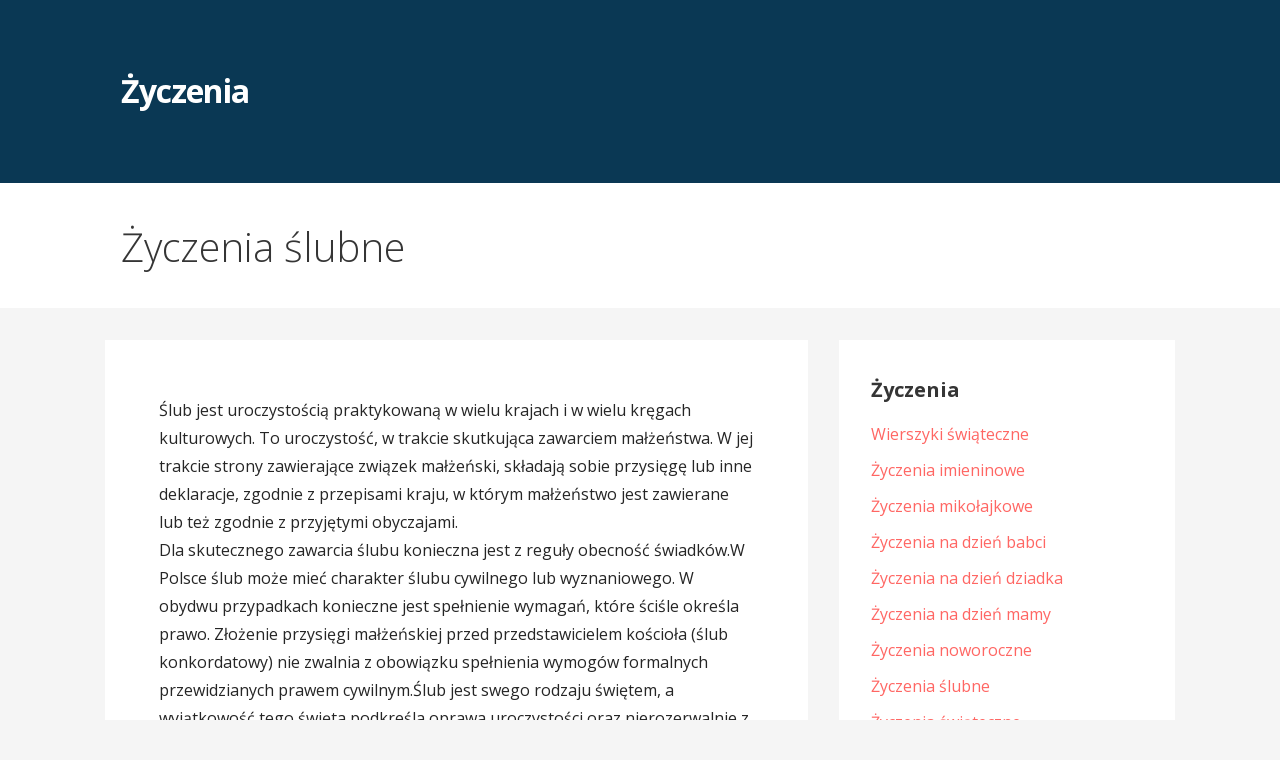

--- FILE ---
content_type: text/html; charset=UTF-8
request_url: https://naszezyczenia.pl/zyczenia-slubne/
body_size: 12727
content:
<!DOCTYPE html>

<html lang="pl-PL">

<head>

	<meta charset="UTF-8">

	<meta name="viewport" content="width=device-width, initial-scale=1">

	<link rel="profile" href="http://gmpg.org/xfn/11">

	<link rel="pingback" href="https://naszezyczenia.pl/xmlrpc.php">

	<meta name='robots' content='index, follow, max-image-preview:large, max-snippet:-1, max-video-preview:-1' />

	<!-- This site is optimized with the Yoast SEO plugin v17.7.1 - https://yoast.com/wordpress/plugins/seo/ -->
	<title>Życzenia ślubne - NaszeZyczenia.pl</title>
	<link rel="canonical" href="https://naszezyczenia.pl/zyczenia-slubne/" />
	<meta property="og:locale" content="pl_PL" />
	<meta property="og:type" content="article" />
	<meta property="og:title" content="Życzenia ślubne - NaszeZyczenia.pl" />
	<meta property="og:description" content="Ślub jest uroczystością praktykowaną w wielu krajach i w wielu kręgach kulturowych. To uroczystość, w trakcie skutkująca zawarciem małżeństwa. W&hellip;" />
	<meta property="og:url" content="https://naszezyczenia.pl/zyczenia-slubne/" />
	<meta property="og:site_name" content="Życzenia" />
	<meta name="twitter:card" content="summary_large_image" />
	<meta name="twitter:label1" content="Szacowany czas czytania" />
	<meta name="twitter:data1" content="5 minut" />
	<script type="application/ld+json" class="yoast-schema-graph">{"@context":"https://schema.org","@graph":[{"@type":"WebSite","@id":"https://naszezyczenia.pl/#website","url":"https://naszezyczenia.pl/","name":"\u017byczenia","description":"","potentialAction":[{"@type":"SearchAction","target":{"@type":"EntryPoint","urlTemplate":"https://naszezyczenia.pl/?s={search_term_string}"},"query-input":"required name=search_term_string"}],"inLanguage":"pl-PL"},{"@type":"WebPage","@id":"https://naszezyczenia.pl/zyczenia-slubne/#webpage","url":"https://naszezyczenia.pl/zyczenia-slubne/","name":"\u017byczenia \u015blubne - NaszeZyczenia.pl","isPartOf":{"@id":"https://naszezyczenia.pl/#website"},"datePublished":"2021-05-12T13:08:23+00:00","dateModified":"2021-05-12T13:08:23+00:00","breadcrumb":{"@id":"https://naszezyczenia.pl/zyczenia-slubne/#breadcrumb"},"inLanguage":"pl-PL","potentialAction":[{"@type":"ReadAction","target":["https://naszezyczenia.pl/zyczenia-slubne/"]}]},{"@type":"BreadcrumbList","@id":"https://naszezyczenia.pl/zyczenia-slubne/#breadcrumb","itemListElement":[{"@type":"ListItem","position":1,"name":"\u017byczenia \u015blubne"}]}]}</script>
	<!-- / Yoast SEO plugin. -->


<link rel='dns-prefetch' href='//fonts.googleapis.com' />
<link rel="alternate" type="application/rss+xml" title="Życzenia &raquo; Kanał z wpisami" href="https://naszezyczenia.pl/feed/" />
<link rel="alternate" type="application/rss+xml" title="Życzenia &raquo; Kanał z komentarzami" href="https://naszezyczenia.pl/comments/feed/" />
<link rel="alternate" title="oEmbed (JSON)" type="application/json+oembed" href="https://naszezyczenia.pl/wp-json/oembed/1.0/embed?url=https%3A%2F%2Fnaszezyczenia.pl%2Fzyczenia-slubne%2F" />
<link rel="alternate" title="oEmbed (XML)" type="text/xml+oembed" href="https://naszezyczenia.pl/wp-json/oembed/1.0/embed?url=https%3A%2F%2Fnaszezyczenia.pl%2Fzyczenia-slubne%2F&#038;format=xml" />
<style id='wp-img-auto-sizes-contain-inline-css' type='text/css'>
img:is([sizes=auto i],[sizes^="auto," i]){contain-intrinsic-size:3000px 1500px}
/*# sourceURL=wp-img-auto-sizes-contain-inline-css */
</style>
<style id='wp-emoji-styles-inline-css' type='text/css'>

	img.wp-smiley, img.emoji {
		display: inline !important;
		border: none !important;
		box-shadow: none !important;
		height: 1em !important;
		width: 1em !important;
		margin: 0 0.07em !important;
		vertical-align: -0.1em !important;
		background: none !important;
		padding: 0 !important;
	}
/*# sourceURL=wp-emoji-styles-inline-css */
</style>
<style id='wp-block-library-inline-css' type='text/css'>
:root{--wp-block-synced-color:#7a00df;--wp-block-synced-color--rgb:122,0,223;--wp-bound-block-color:var(--wp-block-synced-color);--wp-editor-canvas-background:#ddd;--wp-admin-theme-color:#007cba;--wp-admin-theme-color--rgb:0,124,186;--wp-admin-theme-color-darker-10:#006ba1;--wp-admin-theme-color-darker-10--rgb:0,107,160.5;--wp-admin-theme-color-darker-20:#005a87;--wp-admin-theme-color-darker-20--rgb:0,90,135;--wp-admin-border-width-focus:2px}@media (min-resolution:192dpi){:root{--wp-admin-border-width-focus:1.5px}}.wp-element-button{cursor:pointer}:root .has-very-light-gray-background-color{background-color:#eee}:root .has-very-dark-gray-background-color{background-color:#313131}:root .has-very-light-gray-color{color:#eee}:root .has-very-dark-gray-color{color:#313131}:root .has-vivid-green-cyan-to-vivid-cyan-blue-gradient-background{background:linear-gradient(135deg,#00d084,#0693e3)}:root .has-purple-crush-gradient-background{background:linear-gradient(135deg,#34e2e4,#4721fb 50%,#ab1dfe)}:root .has-hazy-dawn-gradient-background{background:linear-gradient(135deg,#faaca8,#dad0ec)}:root .has-subdued-olive-gradient-background{background:linear-gradient(135deg,#fafae1,#67a671)}:root .has-atomic-cream-gradient-background{background:linear-gradient(135deg,#fdd79a,#004a59)}:root .has-nightshade-gradient-background{background:linear-gradient(135deg,#330968,#31cdcf)}:root .has-midnight-gradient-background{background:linear-gradient(135deg,#020381,#2874fc)}:root{--wp--preset--font-size--normal:16px;--wp--preset--font-size--huge:42px}.has-regular-font-size{font-size:1em}.has-larger-font-size{font-size:2.625em}.has-normal-font-size{font-size:var(--wp--preset--font-size--normal)}.has-huge-font-size{font-size:var(--wp--preset--font-size--huge)}.has-text-align-center{text-align:center}.has-text-align-left{text-align:left}.has-text-align-right{text-align:right}.has-fit-text{white-space:nowrap!important}#end-resizable-editor-section{display:none}.aligncenter{clear:both}.items-justified-left{justify-content:flex-start}.items-justified-center{justify-content:center}.items-justified-right{justify-content:flex-end}.items-justified-space-between{justify-content:space-between}.screen-reader-text{border:0;clip-path:inset(50%);height:1px;margin:-1px;overflow:hidden;padding:0;position:absolute;width:1px;word-wrap:normal!important}.screen-reader-text:focus{background-color:#ddd;clip-path:none;color:#444;display:block;font-size:1em;height:auto;left:5px;line-height:normal;padding:15px 23px 14px;text-decoration:none;top:5px;width:auto;z-index:100000}html :where(.has-border-color){border-style:solid}html :where([style*=border-top-color]){border-top-style:solid}html :where([style*=border-right-color]){border-right-style:solid}html :where([style*=border-bottom-color]){border-bottom-style:solid}html :where([style*=border-left-color]){border-left-style:solid}html :where([style*=border-width]){border-style:solid}html :where([style*=border-top-width]){border-top-style:solid}html :where([style*=border-right-width]){border-right-style:solid}html :where([style*=border-bottom-width]){border-bottom-style:solid}html :where([style*=border-left-width]){border-left-style:solid}html :where(img[class*=wp-image-]){height:auto;max-width:100%}:where(figure){margin:0 0 1em}html :where(.is-position-sticky){--wp-admin--admin-bar--position-offset:var(--wp-admin--admin-bar--height,0px)}@media screen and (max-width:600px){html :where(.is-position-sticky){--wp-admin--admin-bar--position-offset:0px}}

/*# sourceURL=wp-block-library-inline-css */
</style><style id='global-styles-inline-css' type='text/css'>
:root{--wp--preset--aspect-ratio--square: 1;--wp--preset--aspect-ratio--4-3: 4/3;--wp--preset--aspect-ratio--3-4: 3/4;--wp--preset--aspect-ratio--3-2: 3/2;--wp--preset--aspect-ratio--2-3: 2/3;--wp--preset--aspect-ratio--16-9: 16/9;--wp--preset--aspect-ratio--9-16: 9/16;--wp--preset--color--black: #000000;--wp--preset--color--cyan-bluish-gray: #abb8c3;--wp--preset--color--white: #ffffff;--wp--preset--color--pale-pink: #f78da7;--wp--preset--color--vivid-red: #cf2e2e;--wp--preset--color--luminous-vivid-orange: #ff6900;--wp--preset--color--luminous-vivid-amber: #fcb900;--wp--preset--color--light-green-cyan: #7bdcb5;--wp--preset--color--vivid-green-cyan: #00d084;--wp--preset--color--pale-cyan-blue: #8ed1fc;--wp--preset--color--vivid-cyan-blue: #0693e3;--wp--preset--color--vivid-purple: #9b51e0;--wp--preset--color--primary: #03263B;--wp--preset--color--secondary: #0b3954;--wp--preset--color--tertiary: #bddae6;--wp--preset--color--quaternary: #ff6663;--wp--preset--color--quinary: #ffffff;--wp--preset--gradient--vivid-cyan-blue-to-vivid-purple: linear-gradient(135deg,rgb(6,147,227) 0%,rgb(155,81,224) 100%);--wp--preset--gradient--light-green-cyan-to-vivid-green-cyan: linear-gradient(135deg,rgb(122,220,180) 0%,rgb(0,208,130) 100%);--wp--preset--gradient--luminous-vivid-amber-to-luminous-vivid-orange: linear-gradient(135deg,rgb(252,185,0) 0%,rgb(255,105,0) 100%);--wp--preset--gradient--luminous-vivid-orange-to-vivid-red: linear-gradient(135deg,rgb(255,105,0) 0%,rgb(207,46,46) 100%);--wp--preset--gradient--very-light-gray-to-cyan-bluish-gray: linear-gradient(135deg,rgb(238,238,238) 0%,rgb(169,184,195) 100%);--wp--preset--gradient--cool-to-warm-spectrum: linear-gradient(135deg,rgb(74,234,220) 0%,rgb(151,120,209) 20%,rgb(207,42,186) 40%,rgb(238,44,130) 60%,rgb(251,105,98) 80%,rgb(254,248,76) 100%);--wp--preset--gradient--blush-light-purple: linear-gradient(135deg,rgb(255,206,236) 0%,rgb(152,150,240) 100%);--wp--preset--gradient--blush-bordeaux: linear-gradient(135deg,rgb(254,205,165) 0%,rgb(254,45,45) 50%,rgb(107,0,62) 100%);--wp--preset--gradient--luminous-dusk: linear-gradient(135deg,rgb(255,203,112) 0%,rgb(199,81,192) 50%,rgb(65,88,208) 100%);--wp--preset--gradient--pale-ocean: linear-gradient(135deg,rgb(255,245,203) 0%,rgb(182,227,212) 50%,rgb(51,167,181) 100%);--wp--preset--gradient--electric-grass: linear-gradient(135deg,rgb(202,248,128) 0%,rgb(113,206,126) 100%);--wp--preset--gradient--midnight: linear-gradient(135deg,rgb(2,3,129) 0%,rgb(40,116,252) 100%);--wp--preset--font-size--small: 13px;--wp--preset--font-size--medium: 20px;--wp--preset--font-size--large: 36px;--wp--preset--font-size--x-large: 42px;--wp--preset--spacing--20: 0.44rem;--wp--preset--spacing--30: 0.67rem;--wp--preset--spacing--40: 1rem;--wp--preset--spacing--50: 1.5rem;--wp--preset--spacing--60: 2.25rem;--wp--preset--spacing--70: 3.38rem;--wp--preset--spacing--80: 5.06rem;--wp--preset--shadow--natural: 6px 6px 9px rgba(0, 0, 0, 0.2);--wp--preset--shadow--deep: 12px 12px 50px rgba(0, 0, 0, 0.4);--wp--preset--shadow--sharp: 6px 6px 0px rgba(0, 0, 0, 0.2);--wp--preset--shadow--outlined: 6px 6px 0px -3px rgb(255, 255, 255), 6px 6px rgb(0, 0, 0);--wp--preset--shadow--crisp: 6px 6px 0px rgb(0, 0, 0);}:where(.is-layout-flex){gap: 0.5em;}:where(.is-layout-grid){gap: 0.5em;}body .is-layout-flex{display: flex;}.is-layout-flex{flex-wrap: wrap;align-items: center;}.is-layout-flex > :is(*, div){margin: 0;}body .is-layout-grid{display: grid;}.is-layout-grid > :is(*, div){margin: 0;}:where(.wp-block-columns.is-layout-flex){gap: 2em;}:where(.wp-block-columns.is-layout-grid){gap: 2em;}:where(.wp-block-post-template.is-layout-flex){gap: 1.25em;}:where(.wp-block-post-template.is-layout-grid){gap: 1.25em;}.has-black-color{color: var(--wp--preset--color--black) !important;}.has-cyan-bluish-gray-color{color: var(--wp--preset--color--cyan-bluish-gray) !important;}.has-white-color{color: var(--wp--preset--color--white) !important;}.has-pale-pink-color{color: var(--wp--preset--color--pale-pink) !important;}.has-vivid-red-color{color: var(--wp--preset--color--vivid-red) !important;}.has-luminous-vivid-orange-color{color: var(--wp--preset--color--luminous-vivid-orange) !important;}.has-luminous-vivid-amber-color{color: var(--wp--preset--color--luminous-vivid-amber) !important;}.has-light-green-cyan-color{color: var(--wp--preset--color--light-green-cyan) !important;}.has-vivid-green-cyan-color{color: var(--wp--preset--color--vivid-green-cyan) !important;}.has-pale-cyan-blue-color{color: var(--wp--preset--color--pale-cyan-blue) !important;}.has-vivid-cyan-blue-color{color: var(--wp--preset--color--vivid-cyan-blue) !important;}.has-vivid-purple-color{color: var(--wp--preset--color--vivid-purple) !important;}.has-black-background-color{background-color: var(--wp--preset--color--black) !important;}.has-cyan-bluish-gray-background-color{background-color: var(--wp--preset--color--cyan-bluish-gray) !important;}.has-white-background-color{background-color: var(--wp--preset--color--white) !important;}.has-pale-pink-background-color{background-color: var(--wp--preset--color--pale-pink) !important;}.has-vivid-red-background-color{background-color: var(--wp--preset--color--vivid-red) !important;}.has-luminous-vivid-orange-background-color{background-color: var(--wp--preset--color--luminous-vivid-orange) !important;}.has-luminous-vivid-amber-background-color{background-color: var(--wp--preset--color--luminous-vivid-amber) !important;}.has-light-green-cyan-background-color{background-color: var(--wp--preset--color--light-green-cyan) !important;}.has-vivid-green-cyan-background-color{background-color: var(--wp--preset--color--vivid-green-cyan) !important;}.has-pale-cyan-blue-background-color{background-color: var(--wp--preset--color--pale-cyan-blue) !important;}.has-vivid-cyan-blue-background-color{background-color: var(--wp--preset--color--vivid-cyan-blue) !important;}.has-vivid-purple-background-color{background-color: var(--wp--preset--color--vivid-purple) !important;}.has-black-border-color{border-color: var(--wp--preset--color--black) !important;}.has-cyan-bluish-gray-border-color{border-color: var(--wp--preset--color--cyan-bluish-gray) !important;}.has-white-border-color{border-color: var(--wp--preset--color--white) !important;}.has-pale-pink-border-color{border-color: var(--wp--preset--color--pale-pink) !important;}.has-vivid-red-border-color{border-color: var(--wp--preset--color--vivid-red) !important;}.has-luminous-vivid-orange-border-color{border-color: var(--wp--preset--color--luminous-vivid-orange) !important;}.has-luminous-vivid-amber-border-color{border-color: var(--wp--preset--color--luminous-vivid-amber) !important;}.has-light-green-cyan-border-color{border-color: var(--wp--preset--color--light-green-cyan) !important;}.has-vivid-green-cyan-border-color{border-color: var(--wp--preset--color--vivid-green-cyan) !important;}.has-pale-cyan-blue-border-color{border-color: var(--wp--preset--color--pale-cyan-blue) !important;}.has-vivid-cyan-blue-border-color{border-color: var(--wp--preset--color--vivid-cyan-blue) !important;}.has-vivid-purple-border-color{border-color: var(--wp--preset--color--vivid-purple) !important;}.has-vivid-cyan-blue-to-vivid-purple-gradient-background{background: var(--wp--preset--gradient--vivid-cyan-blue-to-vivid-purple) !important;}.has-light-green-cyan-to-vivid-green-cyan-gradient-background{background: var(--wp--preset--gradient--light-green-cyan-to-vivid-green-cyan) !important;}.has-luminous-vivid-amber-to-luminous-vivid-orange-gradient-background{background: var(--wp--preset--gradient--luminous-vivid-amber-to-luminous-vivid-orange) !important;}.has-luminous-vivid-orange-to-vivid-red-gradient-background{background: var(--wp--preset--gradient--luminous-vivid-orange-to-vivid-red) !important;}.has-very-light-gray-to-cyan-bluish-gray-gradient-background{background: var(--wp--preset--gradient--very-light-gray-to-cyan-bluish-gray) !important;}.has-cool-to-warm-spectrum-gradient-background{background: var(--wp--preset--gradient--cool-to-warm-spectrum) !important;}.has-blush-light-purple-gradient-background{background: var(--wp--preset--gradient--blush-light-purple) !important;}.has-blush-bordeaux-gradient-background{background: var(--wp--preset--gradient--blush-bordeaux) !important;}.has-luminous-dusk-gradient-background{background: var(--wp--preset--gradient--luminous-dusk) !important;}.has-pale-ocean-gradient-background{background: var(--wp--preset--gradient--pale-ocean) !important;}.has-electric-grass-gradient-background{background: var(--wp--preset--gradient--electric-grass) !important;}.has-midnight-gradient-background{background: var(--wp--preset--gradient--midnight) !important;}.has-small-font-size{font-size: var(--wp--preset--font-size--small) !important;}.has-medium-font-size{font-size: var(--wp--preset--font-size--medium) !important;}.has-large-font-size{font-size: var(--wp--preset--font-size--large) !important;}.has-x-large-font-size{font-size: var(--wp--preset--font-size--x-large) !important;}
/*# sourceURL=global-styles-inline-css */
</style>

<style id='classic-theme-styles-inline-css' type='text/css'>
/*! This file is auto-generated */
.wp-block-button__link{color:#fff;background-color:#32373c;border-radius:9999px;box-shadow:none;text-decoration:none;padding:calc(.667em + 2px) calc(1.333em + 2px);font-size:1.125em}.wp-block-file__button{background:#32373c;color:#fff;text-decoration:none}
/*# sourceURL=/wp-includes/css/classic-themes.min.css */
</style>
<link rel='stylesheet' id='ez-icomoon-css' href='https://naszezyczenia.pl/wp-content/plugins/easy-table-of-contents/vendor/icomoon/style.min.css?ver=2.0.17' type='text/css' media='all' />
<link rel='stylesheet' id='ez-toc-css' href='https://naszezyczenia.pl/wp-content/plugins/easy-table-of-contents/assets/css/screen.min.css?ver=2.0.17' type='text/css' media='all' />
<style id='ez-toc-inline-css' type='text/css'>
div#ez-toc-container p.ez-toc-title {font-size: 120%;}div#ez-toc-container p.ez-toc-title {font-weight: 500;}div#ez-toc-container ul li {font-size: 95%;}
/*# sourceURL=ez-toc-inline-css */
</style>
<link rel='stylesheet' id='primer-css' href='https://naszezyczenia.pl/wp-content/themes/primer/style.css?ver=6.9' type='text/css' media='all' />
<style id='primer-inline-css' type='text/css'>
.site-title a,.site-title a:visited{color:#ffffff;}.site-title a:hover,.site-title a:visited:hover{color:rgba(255, 255, 255, 0.8);}
.site-description{color:#ffffff;}
.hero,.hero .widget h1,.hero .widget h2,.hero .widget h3,.hero .widget h4,.hero .widget h5,.hero .widget h6,.hero .widget p,.hero .widget blockquote,.hero .widget cite,.hero .widget table,.hero .widget ul,.hero .widget ol,.hero .widget li,.hero .widget dd,.hero .widget dt,.hero .widget address,.hero .widget code,.hero .widget pre,.hero .widget .widget-title,.hero .page-header h1{color:#ffffff;}
.main-navigation ul li a,.main-navigation ul li a:visited,.main-navigation ul li a:hover,.main-navigation ul li a:focus,.main-navigation ul li a:visited:hover{color:#ffffff;}.main-navigation .sub-menu .menu-item-has-children > a::after{border-right-color:#ffffff;border-left-color:#ffffff;}.menu-toggle div{background-color:#ffffff;}.main-navigation ul li a:hover,.main-navigation ul li a:focus{color:rgba(255, 255, 255, 0.8);}
h1,h2,h3,h4,h5,h6,label,legend,table th,dl dt,.entry-title,.entry-title a,.entry-title a:visited,.widget-title{color:#353535;}.entry-title a:hover,.entry-title a:visited:hover,.entry-title a:focus,.entry-title a:visited:focus,.entry-title a:active,.entry-title a:visited:active{color:rgba(53, 53, 53, 0.8);}
body,input,select,textarea,input[type="text"]:focus,input[type="email"]:focus,input[type="url"]:focus,input[type="password"]:focus,input[type="search"]:focus,input[type="number"]:focus,input[type="tel"]:focus,input[type="range"]:focus,input[type="date"]:focus,input[type="month"]:focus,input[type="week"]:focus,input[type="time"]:focus,input[type="datetime"]:focus,input[type="datetime-local"]:focus,input[type="color"]:focus,textarea:focus,.navigation.pagination .paging-nav-text{color:#252525;}hr{background-color:rgba(37, 37, 37, 0.1);border-color:rgba(37, 37, 37, 0.1);}input[type="text"],input[type="email"],input[type="url"],input[type="password"],input[type="search"],input[type="number"],input[type="tel"],input[type="range"],input[type="date"],input[type="month"],input[type="week"],input[type="time"],input[type="datetime"],input[type="datetime-local"],input[type="color"],textarea,.select2-container .select2-choice{color:rgba(37, 37, 37, 0.5);border-color:rgba(37, 37, 37, 0.1);}select,fieldset,blockquote,pre,code,abbr,acronym,.hentry table th,.hentry table td{border-color:rgba(37, 37, 37, 0.1);}.hentry table tr:hover td{background-color:rgba(37, 37, 37, 0.05);}
blockquote,.entry-meta,.entry-footer,.comment-meta .says,.logged-in-as,.wp-block-coblocks-author__heading{color:#686868;}
.site-footer .widget-title,.site-footer h1,.site-footer h2,.site-footer h3,.site-footer h4,.site-footer h5,.site-footer h6{color:#353535;}
.site-footer .widget,.site-footer .widget form label{color:#252525;}
.footer-menu ul li a,.footer-menu ul li a:visited{color:#686868;}.site-info-wrapper .social-menu a{background-color:#686868;}.footer-menu ul li a:hover,.footer-menu ul li a:visited:hover{color:rgba(104, 104, 104, 0.8);}
.site-info-wrapper .site-info-text{color:#686868;}
a,a:visited,.entry-title a:hover,.entry-title a:visited:hover{color:#ff6663;}.navigation.pagination .nav-links .page-numbers.current,.social-menu a:hover{background-color:#ff6663;}a:hover,a:visited:hover,a:focus,a:visited:focus,a:active,a:visited:active{color:rgba(255, 102, 99, 0.8);}.comment-list li.bypostauthor{border-color:rgba(255, 102, 99, 0.2);}
button,a.button,a.button:visited,input[type="button"],input[type="reset"],input[type="submit"],.wp-block-button__link,.site-info-wrapper .social-menu a:hover{background-color:#ff6663;border-color:#ff6663;}button:hover,button:active,button:focus,a.button:hover,a.button:active,a.button:focus,a.button:visited:hover,a.button:visited:active,a.button:visited:focus,input[type="button"]:hover,input[type="button"]:active,input[type="button"]:focus,input[type="reset"]:hover,input[type="reset"]:active,input[type="reset"]:focus,input[type="submit"]:hover,input[type="submit"]:active,input[type="submit"]:focus{background-color:rgba(255, 102, 99, 0.8);border-color:rgba(255, 102, 99, 0.8);}
button,button:hover,button:active,button:focus,a.button,a.button:hover,a.button:active,a.button:focus,a.button:visited,a.button:visited:hover,a.button:visited:active,a.button:visited:focus,input[type="button"],input[type="button"]:hover,input[type="button"]:active,input[type="button"]:focus,input[type="reset"],input[type="reset"]:hover,input[type="reset"]:active,input[type="reset"]:focus,input[type="submit"],input[type="submit"]:hover,input[type="submit"]:active,input[type="submit"]:focus,.wp-block-button__link{color:#ffffff;}
body{background-color:#f5f5f5;}.navigation.pagination .nav-links .page-numbers.current{color:#f5f5f5;}
.hentry,.comments-area,.widget,#page > .page-title-container{background-color:#ffffff;}
.site-header{background-color:#0b3954;}.site-header{-webkit-box-shadow:inset 0 0 0 9999em;-moz-box-shadow:inset 0 0 0 9999em;box-shadow:inset 0 0 0 9999em;color:rgba(11, 57, 84, 0.50);}
.main-navigation-container,.main-navigation.open,.main-navigation ul ul,.main-navigation .sub-menu{background-color:#0b3954;}
.site-footer{background-color:#0b3954;}
.site-footer .widget{background-color:#ffffff;}
.site-info-wrapper{background-color:#f5f5f5;}.site-info-wrapper .social-menu a,.site-info-wrapper .social-menu a:visited,.site-info-wrapper .social-menu a:hover,.site-info-wrapper .social-menu a:visited:hover{color:#f5f5f5;}
.has-primary-color{color:#03263B;}.has-primary-background-color{background-color:#03263B;}
.has-secondary-color{color:#0b3954;}.has-secondary-background-color{background-color:#0b3954;}
.has-tertiary-color{color:#bddae6;}.has-tertiary-background-color{background-color:#bddae6;}
.has-quaternary-color{color:#ff6663;}.has-quaternary-background-color{background-color:#ff6663;}
.has-quinary-color{color:#ffffff;}.has-quinary-background-color{background-color:#ffffff;}
/*# sourceURL=primer-inline-css */
</style>
<link rel='stylesheet' id='primer-fonts-css' href='https://fonts.googleapis.com/css?family=Open+Sans%3A300%2C400%2C700&#038;subset=latin&#038;ver=1.8.7' type='text/css' media='all' />
<style id='primer-fonts-inline-css' type='text/css'>
.site-title{font-family:"Open Sans", sans-serif;}
.main-navigation ul li a,.main-navigation ul li a:visited,button,a.button,a.fl-button,input[type="button"],input[type="reset"],input[type="submit"]{font-family:"Open Sans", sans-serif;}
h1,h2,h3,h4,h5,h6,label,legend,table th,dl dt,.entry-title,.widget-title{font-family:"Open Sans", sans-serif;}
body,p,ol li,ul li,dl dd,.fl-callout-text{font-family:"Open Sans", sans-serif;}
blockquote,.entry-meta,.entry-footer,.comment-list li .comment-meta .says,.comment-list li .comment-metadata,.comment-reply-link,#respond .logged-in-as{font-family:"Open Sans", sans-serif;}
/*# sourceURL=primer-fonts-inline-css */
</style>
<script type="text/javascript" src="https://naszezyczenia.pl/wp-includes/js/jquery/jquery.min.js?ver=3.7.1" id="jquery-core-js"></script>
<script type="text/javascript" src="https://naszezyczenia.pl/wp-includes/js/jquery/jquery-migrate.min.js?ver=3.4.1" id="jquery-migrate-js"></script>
<link rel="https://api.w.org/" href="https://naszezyczenia.pl/wp-json/" /><link rel="alternate" title="JSON" type="application/json" href="https://naszezyczenia.pl/wp-json/wp/v2/pages/61" /><link rel="EditURI" type="application/rsd+xml" title="RSD" href="https://naszezyczenia.pl/xmlrpc.php?rsd" />
<meta name="generator" content="WordPress 6.9" />
<link rel='shortlink' href='https://naszezyczenia.pl/?p=61' />
<style type='text/css'>
.site-title a,.site-title a:visited{color:ffffff;}
</style>
</head>

<body class="wp-singular page-template-default page page-id-61 wp-theme-primer layout-two-column-default">

	
	<div id="page" class="hfeed site">

		<a class="skip-link screen-reader-text" href="#content">Przejdź do treści</a>

		
		<header id="masthead" class="site-header" role="banner">

			
			<div class="site-header-wrapper">

				
<div class="site-title-wrapper">

	
	<div class="site-title"><a href="https://naszezyczenia.pl/" rel="home">Życzenia</a></div>
	
</div><!-- .site-title-wrapper -->

<div class="hero">

	
	<div class="hero-inner">

		
	</div>

</div>

			</div><!-- .site-header-wrapper -->

			
		</header><!-- #masthead -->

		
<div class="main-navigation-container">

	
<div class="menu-toggle" id="menu-toggle" role="button" tabindex="0"
	>
	<div></div>
	<div></div>
	<div></div>
</div><!-- #menu-toggle -->

	<nav id="site-navigation" class="main-navigation">

		
	</nav><!-- #site-navigation -->

	
</div>

<div class="page-title-container">

	<header class="page-header">

		<h1 class="page-title">Życzenia ślubne</h1>
	</header><!-- .entry-header -->

</div><!-- .page-title-container -->

		<div id="content" class="site-content">

<div id="primary" class="content-area">

	<main id="main" class="site-main" role="main">

		
			
<article id="post-61" class="post-61 page type-page status-publish hentry">

	
	
<div class="page-content">

	<p>Ślub jest uroczystością praktykowaną w wielu krajach i w wielu kręgach kulturowych. To uroczystość, w trakcie skutkująca zawarciem małżeństwa. W jej trakcie strony zawierające związek małżeński, składają sobie przysięgę lub inne deklaracje, zgodnie z przepisami kraju, w którym małżeństwo jest zawierane lub też zgodnie z przyjętymi obyczajami.<br />
Dla skutecznego zawarcia ślubu konieczna jest z reguły obecność świadków.W Polsce ślub może mieć charakter ślubu cywilnego lub wyznaniowego. W obydwu przypadkach konieczne jest spełnienie wymagań, które ściśle określa prawo. Złożenie przysięgi małżeńskiej przed przedstawicielem kościoła (ślub konkordatowy) nie zwalnia z obowiązku spełnienia wymogów formalnych przewidzianych prawem cywilnym.Ślub jest swego rodzaju świętem, a wyjątkowość tego święta podkreśla oprawa uroczystości oraz nierozerwalnie z nim związane wesele lub specjalne przyjęcie dla młodych małżonków i ich gości.Datę zawarcia ślubu upamiętniają rocznice. Szczególną rocznicą jest pięćdziesięciolecie małżeństwa, które w Polsce może zostać uhonorowane specjalnym odznaczeniem.</p>
<div id="ez-toc-container" class="ez-toc-v2_0_17 counter-hierarchy counter-decimal ez-toc-grey">
<div class="ez-toc-title-container">
<p class="ez-toc-title">Spis Treści</p>
<span class="ez-toc-title-toggle"><a class="ez-toc-pull-right ez-toc-btn ez-toc-btn-xs ez-toc-btn-default ez-toc-toggle" style="display: none;"><i class="ez-toc-glyphicon ez-toc-icon-toggle"></i></a></span></div>
<nav><ul class="ez-toc-list ez-toc-list-level-1"><li class="ez-toc-page-1 ez-toc-heading-level-2"><a class="ez-toc-link ez-toc-heading-1" href="#Zyczenia_slubne" title="Życzenia ślubne">Życzenia ślubne</a></li><li class="ez-toc-page-1 ez-toc-heading-level-2"><a class="ez-toc-link ez-toc-heading-2" href="#Zyczenia_na_slub" title="
Życzenia na ślub">
Życzenia na ślub</a></li><li class="ez-toc-page-1 ez-toc-heading-level-2"><a class="ez-toc-link ez-toc-heading-3" href="#Madre_zyczenia_slubne" title="
Mądre życzenia ślubne">
Mądre życzenia ślubne</a></li><li class="ez-toc-page-1 ez-toc-heading-level-2"><a class="ez-toc-link ez-toc-heading-4" href="#Krotkie_zyczenia_slubne" title="
Krótkie życzenia ślubne">
Krótkie życzenia ślubne</a></li><li class="ez-toc-page-1 ez-toc-heading-level-2"><a class="ez-toc-link ez-toc-heading-5" href="#Wyjatkowe_zyczenia_slubne" title="Wyjątkowe życzenia ślubne">Wyjątkowe życzenia ślubne</a></li><li class="ez-toc-page-1 ez-toc-heading-level-2"><a class="ez-toc-link ez-toc-heading-6" href="#Zyczenia_weselne" title="
Życzenia weselne">
Życzenia weselne</a></li></ul></nav></div>
<h2><span class="ez-toc-section" id="Zyczenia_slubne"></span>Życzenia ślubne<span class="ez-toc-section-end"></span></h2>
<p>Drodzy Państwo Młodzi!<br />
Niechaj los Wam sprzyja, niosąc powodzenie.<br />
Idźcie przez życie z dobrocią w sercu,<br />
otoczeni ludźmi, których kochacie.<br />
Obdarzajcie się nawzajem nadzieją, miłością i radością.</p>
<p>Przyjmijcie gorące życzenia,<br />
aby Wasza miłość była coraz piękniejsza,<br />
głębsza i by sprawiła,<br />
że Wasze życie nabierze szczególnego znaczenia i blasku.</p>
<p>W tym wielkim dniu, Wasza wielka miłość<br />
i ślubna obrączka Wasze życie złączy.<br />
Dzięki tej miłości kwitnącej w Waszych<br />
sercach ludzka ręka nigdy Was nie rozłączy.</p>
<p>Niechaj żyje Para Młoda, niech się każdy gość weseli,<br />
bo Pan Młody Młodej Pani ślubną bramkę dzisiaj strzeli.<br />
Niechaj strzela, niech się cieszy, bo to dzisiaj ślubny<br />
mecz, aż mu żonka nie odpowie:<br />
&#8222;Zejdź z boiska mężu, precz!&#8221;.</p>
<h2><span class="ez-toc-section" id="Zyczenia_na_slub"></span>
Życzenia na ślub<span class="ez-toc-section-end"></span></h2>
<p>Sprawa niesłychana:<br />
Pani chce poślubić Pana!<br />
Rzeczy to są niestworzone:<br />
On Ją chce za żonę!<br />
Z takim rzeczy stanem,<br />
Gdy ta Pani z tym Panem<br />
Już żoną i mężem się staną<br />
Niech parę stanowią dobraną!</p>
<p>Kochani Państwo Młodzi!<br />
Gdy w węzeł wiążecie się wieczny,<br />
niech i ja dołączę głos mój serdeczny:<br />
niech przyszłe wasze lata<br />
Bóg ożywia tą miłością,<br />
Która życie w rozkosz splata<br />
i w serc związku jest jednością!<br />
Wśród tej nowej życia drogi<br />
Niech dola świeci błoga!<br />
Miłość ludzi, łaska Boga<br />
niech otacza wasze progi.</p>
<p>W maleńkiej obrączce uczuć cały świat<br />
miłość, obowiązek i wzniosłe ideały.<br />
Maleńka obrączka a znaczy tak wiele,<br />
na całe życie włożona w kościele.</p>
<h2><span class="ez-toc-section" id="Madre_zyczenia_slubne"></span>
Mądre życzenia ślubne<span class="ez-toc-section-end"></span></h2>
<p>W dniu tak wielkiej decyzji podjęcia<br />
Waszego ślubu dla serca i szczęścia<br />
chcemy złożyć Wam życzenia<br />
niezmiennego powodzenia,<br />
jak ogień gorącej miłości,<br />
co dotrwa do późnej starości,<br />
wyjścia z każdej sytuacji<br />
i pozytywnych wibracji.</p>
<p>Dzień ślubu się zbliża.<br />
Chwila to będzie niezapomniana,<br />
bo para z Was kochana.<br />
Życzę Wam szczęścia i radości<br />
i jak to mówią: na weselu dużo gości.</p>
<p>Oto dla Was ślubne życzenia<br />
co mają gwarancję spełnienia<br />
-prezentów ładnych<br />
-smutków żadnych<br />
-radości licznych<br />
-potem dzieci ślicznych<br />
-uniesień gorących wielu<br />
-miłych szelestów w portfelu<br />
-i do tego na końcu<br />
wypłaty dwa razy w miesiącu !!!</p>
<p>Życzymy kochani<br />
w dniu święta Waszego<br />
szczęścia, pomyślności,<br />
zdrowia najlepszego.</p>
<h2><span class="ez-toc-section" id="Krotkie_zyczenia_slubne"></span>
Krótkie życzenia ślubne<span class="ez-toc-section-end"></span></h2>
<p>Dziś w Dniu Ślubu moi mili<br />
Życzę ciesząc się do łez<br />
Byście w swej miłości tkwili<br />
Aż po swego życia kres.<br />
Byście w zdrowiu, szczęściu byli<br />
Razem dzieląc życia trudy<br />
Aby Wasze wspólne życie<br />
Nie zaznało nigdy nudy.</p>
<p>Gdy Was Bóg na niebie<br />
zbliżył dziś do siebie,<br />
niech przy Was zostanie<br />
Szczęście i kochanie.</p>
<p>Młodej parze Boże stwórz,<br />
Życie z najpiękniejszych róż!<br />
Dużo szczęścia, własnej chatki,<br />
I tytułu mamy, tatki.<br />
Byście mieli tyle dziatek,<br />
Ile razem macie latek.<br />
Małe grube i pyskate<br />
niech pilnują swego tatę,<br />
by nie zamknął ich na kłódkę,<br />
sam nie poszedł zaś.</p>
<p>Cieszcie się sobą małżonkowie,<br />
Po wszystkim dni Waszego życia.<br />
Których Bóg Wam użyczył,<br />
Bo taki jest Wasz udział.<br />
W życiu i wspólnym trudzie,<br />
Razem dzielicie radość,<br />
I smutek, prawo i obowiązki.</p>
<h2><span class="ez-toc-section" id="Wyjatkowe_zyczenia_slubne"></span>Wyjątkowe życzenia ślubne<span class="ez-toc-section-end"></span></h2>
<p>Młodej parze Boże stróż,<br />
Życie z najpiękniejszych róż!<br />
Dużo szczęścia, własnej chatki,<br />
I tytułu mamy, tatki.<br />
Byście mieli tyle dziatek,<br />
Ile razem macie latek.<br />
Małe grube i pyskate<br />
niech pilnują swego tatę,<br />
by nie zamknął ich na kłódkę,<br />
sam nie poszedł zaś.</p>
<p>Na drodze życia są światła i mroki,<br />
raz szczęście jasne, raz smutek głęboki,<br />
ale gdy razem się idzie we dwoje,<br />
łatwiej się znosi nawet ciężkie znoje.<br />
Niech ta droga wspólnie obrana<br />
Tylko kwiatami będzie usiana.<br />
Promienie słońca płyną obficie,<br />
Tego Wam życzę na całe życie.</p>
<p>Dziś początek nowej drogi, którą razem iść będziecie.<br />
Od Was tylko to zależy, czy usłana będzie kwieciem.<br />
Dzień jedyny, dzień szczególny, miłością, szczęściem przybrany.<br />
Każdy dalszy będzie wspólny i na zawsze pamiętany.</p>
<p>Ludzie, czasami całe lata,<br />
szukają się bezmiernie,<br />
aż wicher uczucia dłonie splata<br />
i razem idą wiernie.<br />
Dla Was dziś taki dzień nastaje – początek wspólnej drogi,<br />
więc niech Wam ona będzie majem,<br />
los niech ucieka srogi.</p>
<h2><span class="ez-toc-section" id="Zyczenia_weselne"></span>
Życzenia weselne<span class="ez-toc-section-end"></span></h2>
<p>O, niech przyszłe Wasze lata Słyną szczęściem oraz miłością!<br />
Niech zdrowiem Bóg je splata I wzbogaca pomyślnością!<br />
Niech ta nowa dla Was droga Życie Wasze wypogodzi!<br />
W sercu ludzi, w łasce Boga Niech Wam każda chwila schodzi!<br />
A kto wejdzie w Wasze progi, Niech Wam sercem serce płaci!<br />
Bądźcie pośród życia drogi Wzajemną troską bogaci!</p>
<p>Odlećcie razem, tylko we dwoje,<br />
Połączcie serca i usta swoje.<br />
To będzie odlot! To będzie jazda!<br />
Niech Was prowadzi szczęśliwa gwiazda.</p>
<p>Dzwony biją jak szalone,<br />
Marsz weselny w uszach brzmi.<br />
Młody mężu przytul żonę,<br />
Niechaj cała ziemia grzmi.<br />
Młoda żono przytul męża,<br />
Twej miłości barwny kwiat.<br />
Nie potrzeba Wam oręża,<br />
U stóp macie cały świat.</p>
<p>Młodej Parze, beczki radości, góry miłości, wiecznej młodości, bez grama zazdrości i złości.<br />
A na co dzień 1000 euro co godzina, sporo jadła, dzbanek wina, każdego ranka słońca i nocy upojnych bez końca.</p>
<p>W dniu Waszego ślubu,<br />
Samych radosnych zdarzeń.<br />
Niech będzie on początkiem,<br />
Spełnienia Waszych marzeń.</p>

</div><!-- .page-content -->

	
</article><!-- #post-## -->

			
		
	</main><!-- #main -->

</div><!-- #primary -->


<div id="secondary" class="widget-area" role="complementary">

	<aside id="pages-2" class="widget widget_pages"><h4 class="widget-title">Życzenia</h4>
			<ul>
				<li class="page_item page-item-57"><a href="https://naszezyczenia.pl/wierszyki-swiateczne/">Wierszyki świąteczne</a></li>
<li class="page_item page-item-67"><a href="https://naszezyczenia.pl/zyczenia-imieninowe/">Życzenia imieninowe</a></li>
<li class="page_item page-item-69"><a href="https://naszezyczenia.pl/zyczenia-mikolajkowe/">Życzenia mikołajkowe</a></li>
<li class="page_item page-item-44"><a href="https://naszezyczenia.pl/zyczenia-na-dzien-babci/">Życzenia na dzień babci</a></li>
<li class="page_item page-item-46"><a href="https://naszezyczenia.pl/zyczenia-na-dzien-dziadka/">Życzenia na dzień dziadka</a></li>
<li class="page_item page-item-48"><a href="https://naszezyczenia.pl/zyczenia-na-dzien-mamy/">Życzenia na dzień mamy</a></li>
<li class="page_item page-item-65"><a href="https://naszezyczenia.pl/zyczenia-noworoczne/">Życzenia noworoczne</a></li>
<li class="page_item page-item-61 current_page_item"><a href="https://naszezyczenia.pl/zyczenia-slubne/" aria-current="page">Życzenia ślubne</a></li>
<li class="page_item page-item-55"><a href="https://naszezyczenia.pl/zyczenia-swiateczne/">Życzenia świąteczne</a></li>
<li class="page_item page-item-72"><a href="https://naszezyczenia.pl/zyczenia-urodzinowe/">Życzenia urodzinowe</a></li>
<li class="page_item page-item-50"><a href="https://naszezyczenia.pl/zyczenia-wielkanocne/">Życzenia Wielkanocne</a></li>
<li class="page_item page-item-112"><a href="https://naszezyczenia.pl/zyczenia-wierszyki-milosne/">Życzenia, wierszyki miłosne</a></li>
			</ul>

			</aside><aside id="execphp-2" class="widget widget_execphp">			<div class="execphpwidget"> 
<a href="https://primitivo-manduria.pl" class="opcjonalna_nazwa_klasy_dla_linkow">Primitivo di Manduria</a></div>
		</aside>
		<aside id="recent-posts-2" class="widget widget_recent_entries">
		<h4 class="widget-title">Najnowsze życzenia</h4>
		<ul>
											<li>
					<a href="https://naszezyczenia.pl/podziekowania-za-zyczenia/">Podziękowania za życzenia</a>
									</li>
					</ul>

		</aside><aside id="execphp-3" class="widget widget_execphp">			<div class="execphpwidget">
<a href="https://dminwest.pl/" class="opcjonalna_nazwa_klasy_dla_linkow">usługi budowlane Kraków</a></div>
		</aside><aside id="categories-2" class="widget widget_categories"><h4 class="widget-title">Kategorie</h4>
			<ul>
					<li class="cat-item cat-item-3"><a href="https://naszezyczenia.pl/zyczenia/">Życzenia</a>
</li>
			</ul>

			</aside><aside id="execphp-4" class="widget widget_execphp">			<div class="execphpwidget">
<a href="http://kafeserwis.pl/" class="opcjonalna_nazwa_klasy_dla_linkow">serwis ekspresów do kawy Lublin</a></div>
		</aside>
</div><!-- #secondary -->



		</div><!-- #content -->

		
		<footer id="colophon" class="site-footer">

		

		</footer><!-- #colophon -->

		
<div class="site-info-wrapper">

	<div class="site-info">

		<div class="site-info-inner">

			
<div class="site-info-text">



</div>

		</div><!-- .site-info-inner -->

	</div><!-- .site-info -->

</div><!-- .site-info-wrapper -->

	</div><!-- #page -->

	<script type="speculationrules">
{"prefetch":[{"source":"document","where":{"and":[{"href_matches":"/*"},{"not":{"href_matches":["/wp-*.php","/wp-admin/*","/wp-content/uploads/*","/wp-content/*","/wp-content/plugins/*","/wp-content/themes/primer/*","/*\\?(.+)"]}},{"not":{"selector_matches":"a[rel~=\"nofollow\"]"}},{"not":{"selector_matches":".no-prefetch, .no-prefetch a"}}]},"eagerness":"conservative"}]}
</script>
	<script>
	/* IE11 skip link focus fix */
	/(trident|msie)/i.test(navigator.userAgent)&&document.getElementById&&window.addEventListener&&window.addEventListener("hashchange",function(){var t,e=location.hash.substring(1);/^[A-z0-9_-]+$/.test(e)&&(t=document.getElementById(e))&&(/^(?:a|select|input|button|textarea)$/i.test(t.tagName)||(t.tabIndex=-1),t.focus())},!1);
	</script>
	<script type="text/javascript" src="https://naszezyczenia.pl/wp-content/themes/primer/assets/js/navigation.min.js?ver=1.8.7" id="primer-navigation-js"></script>
<script type="text/javascript" src="https://naszezyczenia.pl/wp-content/plugins/easy-table-of-contents/vendor/smooth-scroll/jquery.smooth-scroll.min.js?ver=2.2.0" id="jquery-smooth-scroll-js"></script>
<script type="text/javascript" src="https://naszezyczenia.pl/wp-content/plugins/easy-table-of-contents/vendor/js-cookie/js.cookie.min.js?ver=2.2.1" id="js-cookie-js"></script>
<script type="text/javascript" src="https://naszezyczenia.pl/wp-content/plugins/easy-table-of-contents/vendor/sticky-kit/jquery.sticky-kit.min.js?ver=1.9.2" id="jquery-sticky-kit-js"></script>
<script type="text/javascript" id="ez-toc-js-js-extra">
/* <![CDATA[ */
var ezTOC = {"smooth_scroll":"1","visibility_hide_by_default":"1","width":"auto","scroll_offset":"30"};
//# sourceURL=ez-toc-js-js-extra
/* ]]> */
</script>
<script type="text/javascript" src="https://naszezyczenia.pl/wp-content/plugins/easy-table-of-contents/assets/js/front.min.js?ver=2.0.17-1637692258" id="ez-toc-js-js"></script>
<script id="wp-emoji-settings" type="application/json">
{"baseUrl":"https://s.w.org/images/core/emoji/17.0.2/72x72/","ext":".png","svgUrl":"https://s.w.org/images/core/emoji/17.0.2/svg/","svgExt":".svg","source":{"concatemoji":"https://naszezyczenia.pl/wp-includes/js/wp-emoji-release.min.js?ver=6.9"}}
</script>
<script type="module">
/* <![CDATA[ */
/*! This file is auto-generated */
const a=JSON.parse(document.getElementById("wp-emoji-settings").textContent),o=(window._wpemojiSettings=a,"wpEmojiSettingsSupports"),s=["flag","emoji"];function i(e){try{var t={supportTests:e,timestamp:(new Date).valueOf()};sessionStorage.setItem(o,JSON.stringify(t))}catch(e){}}function c(e,t,n){e.clearRect(0,0,e.canvas.width,e.canvas.height),e.fillText(t,0,0);t=new Uint32Array(e.getImageData(0,0,e.canvas.width,e.canvas.height).data);e.clearRect(0,0,e.canvas.width,e.canvas.height),e.fillText(n,0,0);const a=new Uint32Array(e.getImageData(0,0,e.canvas.width,e.canvas.height).data);return t.every((e,t)=>e===a[t])}function p(e,t){e.clearRect(0,0,e.canvas.width,e.canvas.height),e.fillText(t,0,0);var n=e.getImageData(16,16,1,1);for(let e=0;e<n.data.length;e++)if(0!==n.data[e])return!1;return!0}function u(e,t,n,a){switch(t){case"flag":return n(e,"\ud83c\udff3\ufe0f\u200d\u26a7\ufe0f","\ud83c\udff3\ufe0f\u200b\u26a7\ufe0f")?!1:!n(e,"\ud83c\udde8\ud83c\uddf6","\ud83c\udde8\u200b\ud83c\uddf6")&&!n(e,"\ud83c\udff4\udb40\udc67\udb40\udc62\udb40\udc65\udb40\udc6e\udb40\udc67\udb40\udc7f","\ud83c\udff4\u200b\udb40\udc67\u200b\udb40\udc62\u200b\udb40\udc65\u200b\udb40\udc6e\u200b\udb40\udc67\u200b\udb40\udc7f");case"emoji":return!a(e,"\ud83e\u1fac8")}return!1}function f(e,t,n,a){let r;const o=(r="undefined"!=typeof WorkerGlobalScope&&self instanceof WorkerGlobalScope?new OffscreenCanvas(300,150):document.createElement("canvas")).getContext("2d",{willReadFrequently:!0}),s=(o.textBaseline="top",o.font="600 32px Arial",{});return e.forEach(e=>{s[e]=t(o,e,n,a)}),s}function r(e){var t=document.createElement("script");t.src=e,t.defer=!0,document.head.appendChild(t)}a.supports={everything:!0,everythingExceptFlag:!0},new Promise(t=>{let n=function(){try{var e=JSON.parse(sessionStorage.getItem(o));if("object"==typeof e&&"number"==typeof e.timestamp&&(new Date).valueOf()<e.timestamp+604800&&"object"==typeof e.supportTests)return e.supportTests}catch(e){}return null}();if(!n){if("undefined"!=typeof Worker&&"undefined"!=typeof OffscreenCanvas&&"undefined"!=typeof URL&&URL.createObjectURL&&"undefined"!=typeof Blob)try{var e="postMessage("+f.toString()+"("+[JSON.stringify(s),u.toString(),c.toString(),p.toString()].join(",")+"));",a=new Blob([e],{type:"text/javascript"});const r=new Worker(URL.createObjectURL(a),{name:"wpTestEmojiSupports"});return void(r.onmessage=e=>{i(n=e.data),r.terminate(),t(n)})}catch(e){}i(n=f(s,u,c,p))}t(n)}).then(e=>{for(const n in e)a.supports[n]=e[n],a.supports.everything=a.supports.everything&&a.supports[n],"flag"!==n&&(a.supports.everythingExceptFlag=a.supports.everythingExceptFlag&&a.supports[n]);var t;a.supports.everythingExceptFlag=a.supports.everythingExceptFlag&&!a.supports.flag,a.supports.everything||((t=a.source||{}).concatemoji?r(t.concatemoji):t.wpemoji&&t.twemoji&&(r(t.twemoji),r(t.wpemoji)))});
//# sourceURL=https://naszezyczenia.pl/wp-includes/js/wp-emoji-loader.min.js
/* ]]> */
</script>

</body>

</html>

<!-- Page generated by LiteSpeed Cache 4.4.7 on 2026-01-27 08:50:33 -->